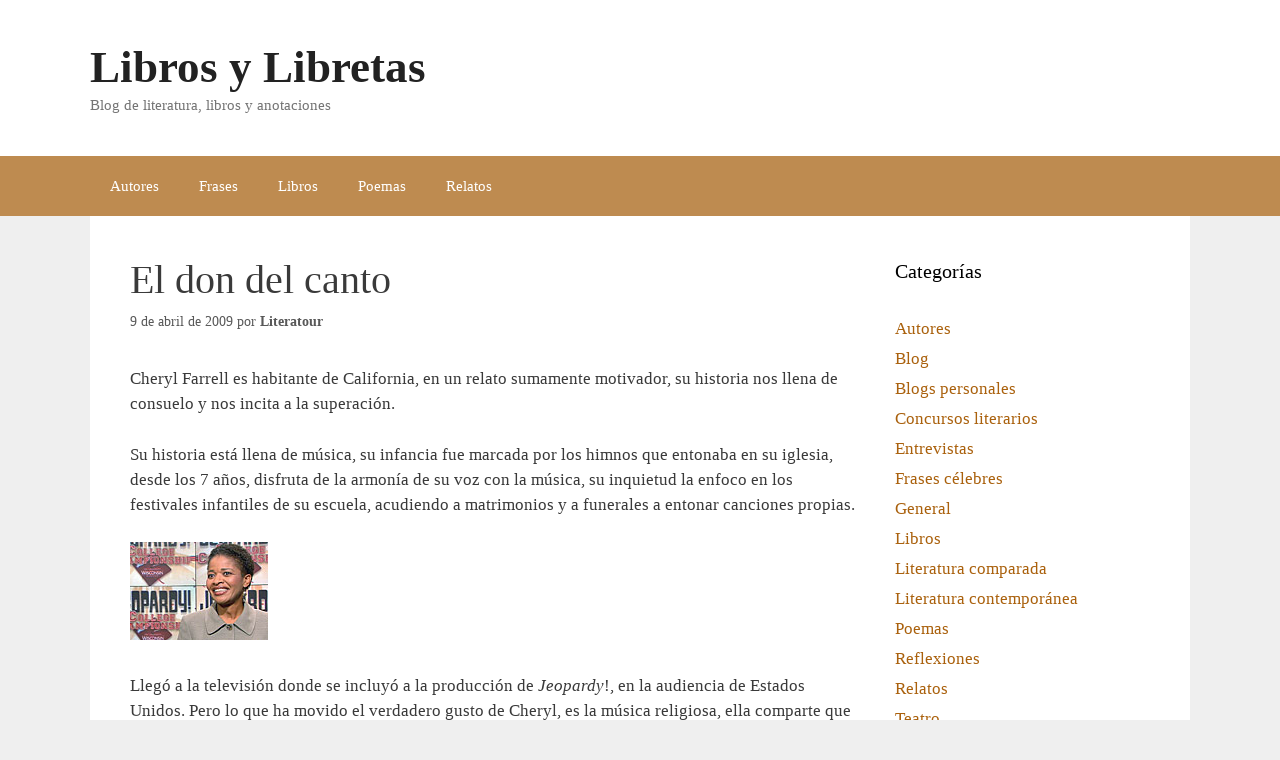

--- FILE ---
content_type: text/html; charset=UTF-8
request_url: https://www.librosylibretas.com/el-don-del-canto/
body_size: 7696
content:
<!DOCTYPE html><html lang="es"><head><meta charset="UTF-8"><link data-optimized="2" rel="stylesheet" href="https://www.librosylibretas.com/wp-content/litespeed/css/9e476610ca70512e696bbb5b50a1ad05.css?ver=6ca46" /><meta name='robots' content='index, follow, max-image-preview:large, max-snippet:-1, max-video-preview:-1' /><meta name="viewport" content="width=device-width, initial-scale=1"><title>El don del canto | Libros y Libretas</title><link rel="canonical" href="https://www.librosylibretas.com/el-don-del-canto/" /><meta property="og:locale" content="es_ES" /><meta property="og:type" content="article" /><meta property="og:title" content="El don del canto | Libros y Libretas" /><meta property="og:description" content="Cheryl Farrell es habitante de California, en un relato sumamente motivador, su historia nos llena de consuelo y nos incita a la superación. Su historia está llena de música, su infancia fue marcada por los himnos que entonaba en su iglesia, desde los 7 años, disfruta de la armonía de su voz con la música, ... Leer más" /><meta property="og:url" content="https://www.librosylibretas.com/el-don-del-canto/" /><meta property="og:site_name" content="Libros y Libretas" /><meta property="article:published_time" content="2009-04-10T02:00:58+00:00" /><meta property="article:modified_time" content="2009-04-06T02:05:33+00:00" /><meta property="og:image" content="https://www.librosylibretas.com/wp-content/uploads/2009/04/cheryl.jpg" /><meta name="author" content="Literatour" /><meta name="twitter:card" content="summary_large_image" /><meta name="twitter:label1" content="Escrito por" /><meta name="twitter:data1" content="Literatour" /><meta name="twitter:label2" content="Tiempo de lectura" /><meta name="twitter:data2" content="3 minutos" /> <script type="application/ld+json" class="yoast-schema-graph">{"@context":"https://schema.org","@graph":[{"@type":"WebPage","@id":"https://www.librosylibretas.com/el-don-del-canto/","url":"https://www.librosylibretas.com/el-don-del-canto/","name":"El don del canto | Libros y Libretas","isPartOf":{"@id":"https://www.librosylibretas.com/#website"},"primaryImageOfPage":{"@id":"https://www.librosylibretas.com/el-don-del-canto/#primaryimage"},"image":{"@id":"https://www.librosylibretas.com/el-don-del-canto/#primaryimage"},"thumbnailUrl":"https://www.librosylibretas.com/wp-content/uploads/2009/04/cheryl.jpg","datePublished":"2009-04-10T02:00:58+00:00","dateModified":"2009-04-06T02:05:33+00:00","author":{"@id":"https://www.librosylibretas.com/#/schema/person/e4982179b09702988d81643f1e313ea7"},"breadcrumb":{"@id":"https://www.librosylibretas.com/el-don-del-canto/#breadcrumb"},"inLanguage":"es","potentialAction":[{"@type":"ReadAction","target":["https://www.librosylibretas.com/el-don-del-canto/"]}]},{"@type":"ImageObject","inLanguage":"es","@id":"https://www.librosylibretas.com/el-don-del-canto/#primaryimage","url":"https://www.librosylibretas.com/wp-content/uploads/2009/04/cheryl.jpg","contentUrl":"https://www.librosylibretas.com/wp-content/uploads/2009/04/cheryl.jpg","width":138,"height":98},{"@type":"BreadcrumbList","@id":"https://www.librosylibretas.com/el-don-del-canto/#breadcrumb","itemListElement":[{"@type":"ListItem","position":1,"name":"Portada","item":"https://www.librosylibretas.com/"},{"@type":"ListItem","position":2,"name":"El don del canto"}]},{"@type":"WebSite","@id":"https://www.librosylibretas.com/#website","url":"https://www.librosylibretas.com/","name":"Libros y Libretas","description":"Blog de literatura, libros y anotaciones","potentialAction":[{"@type":"SearchAction","target":{"@type":"EntryPoint","urlTemplate":"https://www.librosylibretas.com/?s={search_term_string}"},"query-input":"required name=search_term_string"}],"inLanguage":"es"},{"@type":"Person","@id":"https://www.librosylibretas.com/#/schema/person/e4982179b09702988d81643f1e313ea7","name":"Literatour","description":"Mexicano con gusto por la escritura","sameAs":["http://martin-guevara-trevino.blogspot.com/"],"url":"https://www.librosylibretas.com/author/literatour/"}]}</script> <link rel="alternate" type="application/rss+xml" title="Libros y Libretas &raquo; Feed" href="https://www.librosylibretas.com/feed/" /><link rel="alternate" type="application/rss+xml" title="Libros y Libretas &raquo; Feed de los comentarios" href="https://www.librosylibretas.com/comments/feed/" /><link rel="alternate" type="application/rss+xml" title="Libros y Libretas &raquo; Comentario El don del canto del feed" href="https://www.librosylibretas.com/el-don-del-canto/feed/" /><link rel="https://api.w.org/" href="https://www.librosylibretas.com/wp-json/" /><link rel="alternate" type="application/json" href="https://www.librosylibretas.com/wp-json/wp/v2/posts/4363" /><link rel="EditURI" type="application/rsd+xml" title="RSD" href="https://www.librosylibretas.com/xmlrpc.php?rsd" /><meta name="generator" content="WordPress 6.4.7" /><link rel='shortlink' href='https://www.librosylibretas.com/?p=4363' /><link rel="alternate" type="application/json+oembed" href="https://www.librosylibretas.com/wp-json/oembed/1.0/embed?url=https%3A%2F%2Fwww.librosylibretas.com%2Fel-don-del-canto%2F" /><link rel="alternate" type="text/xml+oembed" href="https://www.librosylibretas.com/wp-json/oembed/1.0/embed?url=https%3A%2F%2Fwww.librosylibretas.com%2Fel-don-del-canto%2F&#038;format=xml" /><link rel="pingback" href="https://www.librosylibretas.com/xmlrpc.php"></head><body class="post-template-default single single-post postid-4363 single-format-standard wp-embed-responsive post-image-above-header post-image-aligned-center sticky-menu-fade right-sidebar nav-below-header one-container fluid-header active-footer-widgets-3 nav-aligned-left header-aligned-left dropdown-hover" itemtype="https://schema.org/Blog" itemscope>
<a class="screen-reader-text skip-link" href="#content" title="Saltar al contenido">Saltar al contenido</a><header class="site-header" id="masthead" aria-label="Sitio"  itemtype="https://schema.org/WPHeader" itemscope><div class="inside-header grid-container grid-parent"><div class="site-branding"><p class="main-title" itemprop="headline">
<a href="https://www.librosylibretas.com/" rel="home">Libros y Libretas</a></p><p class="site-description" itemprop="description">Blog de literatura, libros y anotaciones</p></div></div></header><nav class="main-navigation sub-menu-right" id="site-navigation" aria-label="Principal"  itemtype="https://schema.org/SiteNavigationElement" itemscope><div class="inside-navigation grid-container grid-parent">
<button class="menu-toggle" aria-controls="primary-menu" aria-expanded="false">
<span class="gp-icon icon-menu-bars"><svg viewBox="0 0 512 512" aria-hidden="true" xmlns="http://www.w3.org/2000/svg" width="1em" height="1em"><path d="M0 96c0-13.255 10.745-24 24-24h464c13.255 0 24 10.745 24 24s-10.745 24-24 24H24c-13.255 0-24-10.745-24-24zm0 160c0-13.255 10.745-24 24-24h464c13.255 0 24 10.745 24 24s-10.745 24-24 24H24c-13.255 0-24-10.745-24-24zm0 160c0-13.255 10.745-24 24-24h464c13.255 0 24 10.745 24 24s-10.745 24-24 24H24c-13.255 0-24-10.745-24-24z" /></svg><svg viewBox="0 0 512 512" aria-hidden="true" xmlns="http://www.w3.org/2000/svg" width="1em" height="1em"><path d="M71.029 71.029c9.373-9.372 24.569-9.372 33.942 0L256 222.059l151.029-151.03c9.373-9.372 24.569-9.372 33.942 0 9.372 9.373 9.372 24.569 0 33.942L289.941 256l151.03 151.029c9.372 9.373 9.372 24.569 0 33.942-9.373 9.372-24.569 9.372-33.942 0L256 289.941l-151.029 151.03c-9.373 9.372-24.569 9.372-33.942 0-9.372-9.373-9.372-24.569 0-33.942L222.059 256 71.029 104.971c-9.372-9.373-9.372-24.569 0-33.942z" /></svg></span><span class="mobile-menu">Menú</span>				</button><div id="primary-menu" class="main-nav"><ul id="menu-principal" class=" menu sf-menu"><li id="menu-item-5435" class="menu-item menu-item-type-taxonomy menu-item-object-category menu-item-5435"><a href="https://www.librosylibretas.com/cat/autores/">Autores</a></li><li id="menu-item-5436" class="menu-item menu-item-type-taxonomy menu-item-object-category menu-item-5436"><a href="https://www.librosylibretas.com/cat/frases-celebres/">Frases</a></li><li id="menu-item-5437" class="menu-item menu-item-type-taxonomy menu-item-object-category menu-item-5437"><a href="https://www.librosylibretas.com/cat/libros/">Libros</a></li><li id="menu-item-5439" class="menu-item menu-item-type-taxonomy menu-item-object-category menu-item-5439"><a href="https://www.librosylibretas.com/cat/poemas/">Poemas</a></li><li id="menu-item-5440" class="menu-item menu-item-type-taxonomy menu-item-object-category menu-item-5440"><a href="https://www.librosylibretas.com/cat/relatos/">Relatos</a></li></ul></div></div></nav><div class="site grid-container container hfeed grid-parent" id="page"><div class="site-content" id="content"><div class="content-area grid-parent mobile-grid-100 grid-75 tablet-grid-75" id="primary"><main class="site-main" id="main"><article id="post-4363" class="post-4363 post type-post status-publish format-standard hentry category-blog category-blogs-personales category-general category-reflexiones tag-cheryl-farrell tag-el-don-del-canto" itemtype="https://schema.org/CreativeWork" itemscope><div class="inside-article"><header class="entry-header"><h1 class="entry-title" itemprop="headline">El don del canto</h1><div class="entry-meta">
<span class="posted-on"><time class="entry-date published" datetime="2009-04-09T20:00:58-06:00" itemprop="datePublished">9 de abril de 2009</time></span> <span class="byline">por <span class="author vcard" itemprop="author" itemtype="https://schema.org/Person" itemscope><a class="url fn n" href="https://www.librosylibretas.com/author/literatour/" title="Ver todas las entradas de Literatour" rel="author" itemprop="url"><span class="author-name" itemprop="name">Literatour</span></a></span></span></div></header><div class="entry-content" itemprop="text"><p class="MsoNormal" style="justify;"><span style="&quot;Arial&quot;,&quot;sans-serif&quot;;"><span style="small;">Cheryl Farrell es habitante de California, en un relato sumamente motivador, su historia nos llena de consuelo y nos incita a la superación. </span></span></p><p class="MsoNormal" style="justify;"><span style="&quot;Arial&quot;,&quot;sans-serif&quot;;"><span style="small;">Su historia está llena de música, su infancia fue marcada por los himnos que entonaba en su iglesia, desde los 7 años, disfruta de la armonía de su voz con la música, su inquietud la enfoco en los festivales infantiles de su escuela, acudiendo a matrimonios y a funerales a entonar canciones propias.</span></span></p><p class="MsoNormal" style="justify;"><span style="&quot;Arial&quot;,&quot;sans-serif&quot;;"><span style="small;"><a href="https://www.librosylibretas.com/wp-content/uploads/2009/04/cheryl.jpg"><img decoding="async" class="alignnone size-medium wp-image-4364" src="https://www.librosylibretas.com/wp-content/uploads/2009/04/cheryl.jpg" alt="" width="138" height="98" /></a></span></span></p><p class="MsoNormal" style="justify;"><span style="&quot;Arial&quot;,&quot;sans-serif&quot;;"><span style="small;">Llegó a la televisión donde se incluyó a la producción de <em>Jeopardy</em>!, en la audiencia de Estados Unidos. Pero lo que ha movido el verdadero gusto de Cheryl, es la música religiosa, ella comparte que la música le ha ayudado en sus momentos más difíciles, siempre viene a su mente la letra de algún himno religioso.</span></span></p><p class="MsoNormal" style="justify;"><span style="&quot;Arial&quot;,&quot;sans-serif&quot;;"><span style="small;">Cheryl cumple su sueño de casarse, encontró al amor de su vida Wendell, contrayendo matrimonio a los 29 años de edad, pero una sorpresa le deparaba el destino, un ligero dolor estomacal que ella padecía, fue el descubrimiento de endometriosis, que le provocaba infertilidad. Se aferro a conseguir un bebe y se sometió a cirugía correctiva, pero tuvo que desesperar seis años para poder tener un bebe, que por su edad y la lesión en el estomago, convirtió en un embarazo de alto riesgo.</span></span></p><p class="MsoNormal" style="justify;"><span style="&quot;Arial&quot;,&quot;sans-serif&quot;;"><span style="small;">Se complicó la situación cuando sobrevinieron unas hemorragias, y se tuvo que aplicar una emergente cesárea. Cuando se encontraba en el quirófano, llovía a mares y Wendell debía trasladarse dos horas por carretera desde su trabajo. Cheryl no podía imaginar en perder a su bebe, se debía aferrar a él.</span></span></p><p class="MsoNormal" style="justify;"><span style="&quot;Arial&quot;,&quot;sans-serif&quot;;"><span style="small;">Pronto invoco una oración en letra de uno de los himnos que recordó desde su niñez. Sintió confianza de que Dios no la desampararía. Pronto mientras se sumergía en el efecto de la anestesia pudo escuchar la melodía de los himnos que ella entonaba cuando era una niña.</span></span></p><p class="MsoNormal" style="justify;"><span style="&quot;Arial&quot;,&quot;sans-serif&quot;;"><span style="small;">Recibió a su hijo, Alec llevó por nombre, aunque nació sano, lo sometieron a cuidados intensivos, cuando por fin pudieron llevarlo a casa, fue un día lleno de dicha. Los primeros años de Alec transcurrieron con normalidad, un día cuando el pequeño ya acudía al kindergarten, Cheryl se encontraba algo sentimental y mantuvo una de las conversaciones más importantes con su hijo:</span></span></p><p class="MsoNormal" style="justify;"><span style="&quot;Arial&quot;,&quot;sans-serif&quot;;"><span style="small;"><span style="yes;"> </span>─Hijo, te quiero enormemente, ¿cuánto me quieres?</span></span></p><p class="MsoNormal" style="justify;"><span style="&quot;Arial&quot;,&quot;sans-serif&quot;;"><span style="small;">Alec, con sus dedos señaló la distancia que hay entre sus dedos índice y pulgar.</span></span></p><p class="MsoNormal" style="justify;"><span style="&quot;Arial&quot;,&quot;sans-serif&quot;;"><span style="small;">─Oh, no me quieres tanto como yo a ti ─le dijo Cheryl.</span></span></p><p class="MsoNormal" style="justify;"><span style="&quot;Arial&quot;,&quot;sans-serif&quot;;"><span style="small;">Pero el pequeño le respondió: ─Mami, ése es el tamaño de mi corazón.</span></span></p><p class="MsoNormal" style="justify;"><span style="&quot;Arial&quot;,&quot;sans-serif&quot;;"><span style="small;">Cuando Alec creció, en su juventud, le diagnosticaron diabetes, su refugio siempre fue el canto de himnos, cree firmemente que quién cata, alaba dos veces. Pronto Cheryl s evio informándose sobre cómo ayudar a su hijo, fue por obra del destino que contribuyera con la Fundación Internacional de la Diabetes. Dos reconocidos compositores compusieron una canción titulada “Promete que me recordarás”. Esta canción fue interpretada por Cheryl y las ventas fueron recaudadas a beneficio de la Fundación.</span></span></p><p class="MsoNormal" style="justify;"><span style="&quot;Arial&quot;,&quot;sans-serif&quot;;"><span style="small;">El canto ha sido el don que le ha brindado Dios, y lo descubrió poniéndolo al servicio de los demás, todos estamos en posesión de dones que se nos han otorgado para un fin, debemos descubrirlos y aplicarlos para bien.</span></span></p><p class="MsoNormal" style="justify;"><span style="&quot;Arial&quot;,&quot;sans-serif&quot;;"><span style="small;">Datos tomados del cuadernillo “La palabra diaria”.</span></span></p></div><footer class="entry-meta" aria-label="Meta de entradas">
<span class="cat-links"><span class="gp-icon icon-categories"><svg viewBox="0 0 512 512" aria-hidden="true" xmlns="http://www.w3.org/2000/svg" width="1em" height="1em"><path d="M0 112c0-26.51 21.49-48 48-48h110.014a48 48 0 0143.592 27.907l12.349 26.791A16 16 0 00228.486 128H464c26.51 0 48 21.49 48 48v224c0 26.51-21.49 48-48 48H48c-26.51 0-48-21.49-48-48V112z" /></svg></span><span class="screen-reader-text">Categorías </span><a href="https://www.librosylibretas.com/cat/blog/" rel="category tag">Blog</a>, <a href="https://www.librosylibretas.com/cat/blogs-personales/" rel="category tag">Blogs personales</a>, <a href="https://www.librosylibretas.com/cat/general/" rel="category tag">General</a>, <a href="https://www.librosylibretas.com/cat/reflexiones/" rel="category tag">Reflexiones</a></span> <span class="tags-links"><span class="gp-icon icon-tags"><svg viewBox="0 0 512 512" aria-hidden="true" xmlns="http://www.w3.org/2000/svg" width="1em" height="1em"><path d="M20 39.5c-8.836 0-16 7.163-16 16v176c0 4.243 1.686 8.313 4.687 11.314l224 224c6.248 6.248 16.378 6.248 22.626 0l176-176c6.244-6.244 6.25-16.364.013-22.615l-223.5-224A15.999 15.999 0 00196.5 39.5H20zm56 96c0-13.255 10.745-24 24-24s24 10.745 24 24-10.745 24-24 24-24-10.745-24-24z"/><path d="M259.515 43.015c4.686-4.687 12.284-4.687 16.97 0l228 228c4.686 4.686 4.686 12.284 0 16.97l-180 180c-4.686 4.687-12.284 4.687-16.97 0-4.686-4.686-4.686-12.284 0-16.97L479.029 279.5 259.515 59.985c-4.686-4.686-4.686-12.284 0-16.97z" /></svg></span><span class="screen-reader-text">Etiquetas </span><a href="https://www.librosylibretas.com/tag/cheryl-farrell/" rel="tag">Cheryl Farrell</a>, <a href="https://www.librosylibretas.com/tag/el-don-del-canto/" rel="tag">El don del canto</a></span><nav id="nav-below" class="post-navigation" aria-label="Entradas"><div class="nav-previous"><span class="gp-icon icon-arrow-left"><svg viewBox="0 0 192 512" aria-hidden="true" xmlns="http://www.w3.org/2000/svg" width="1em" height="1em" fill-rule="evenodd" clip-rule="evenodd" stroke-linejoin="round" stroke-miterlimit="1.414"><path d="M178.425 138.212c0 2.265-1.133 4.813-2.832 6.512L64.276 256.001l111.317 111.277c1.7 1.7 2.832 4.247 2.832 6.513 0 2.265-1.133 4.813-2.832 6.512L161.43 394.46c-1.7 1.7-4.249 2.832-6.514 2.832-2.266 0-4.816-1.133-6.515-2.832L16.407 262.514c-1.699-1.7-2.832-4.248-2.832-6.513 0-2.265 1.133-4.813 2.832-6.512l131.994-131.947c1.7-1.699 4.249-2.831 6.515-2.831 2.265 0 4.815 1.132 6.514 2.831l14.163 14.157c1.7 1.7 2.832 3.965 2.832 6.513z" fill-rule="nonzero" /></svg></span><span class="prev"><a href="https://www.librosylibretas.com/el-yunque-la-ultraderecha-en-el-poder/" rel="prev">EL YUNQUE: La ultraderecha en el poder</a></span></div><div class="nav-next"><span class="gp-icon icon-arrow-right"><svg viewBox="0 0 192 512" aria-hidden="true" xmlns="http://www.w3.org/2000/svg" width="1em" height="1em" fill-rule="evenodd" clip-rule="evenodd" stroke-linejoin="round" stroke-miterlimit="1.414"><path d="M178.425 256.001c0 2.266-1.133 4.815-2.832 6.515L43.599 394.509c-1.7 1.7-4.248 2.833-6.514 2.833s-4.816-1.133-6.515-2.833l-14.163-14.162c-1.699-1.7-2.832-3.966-2.832-6.515 0-2.266 1.133-4.815 2.832-6.515l111.317-111.316L16.407 144.685c-1.699-1.7-2.832-4.249-2.832-6.515s1.133-4.815 2.832-6.515l14.163-14.162c1.7-1.7 4.249-2.833 6.515-2.833s4.815 1.133 6.514 2.833l131.994 131.993c1.7 1.7 2.832 4.249 2.832 6.515z" fill-rule="nonzero" /></svg></span><span class="next"><a href="https://www.librosylibretas.com/los-elegidos-2-brotan-los-recuerdos/" rel="next">Los Elegidos 2 (Brotan los recuerdos)</a></span></div></nav></footer></div></article><div class="comments-area"><div id="comments"><h3 class="comments-title">1 comentario en «El don del canto»</h3><ol class="comment-list"><li id="comment-3102" class="comment even thread-even depth-1"><article class="comment-body" id="div-comment-3102"  itemtype="https://schema.org/Comment" itemscope><footer class="comment-meta" aria-label="Meta de comentarios"><div class="comment-author-info"><div class="comment-author vcard" itemprop="author" itemtype="https://schema.org/Person" itemscope>
<cite itemprop="name" class="fn">leidy</cite></div><div class="entry-meta comment-metadata">
<a href="https://www.librosylibretas.com/el-don-del-canto/#comment-3102">									<time datetime="2011-06-05T11:01:13-06:00" itemprop="datePublished">
5 de junio de 2011 a las 11:01 am									</time>
</a></div></div></footer><div class="comment-content" itemprop="text"><p>hola mi nombre es leidy como estas espero k bn</p>
<span class="reply"><a rel='nofollow' class='comment-reply-link' href='#comment-3102' data-commentid="3102" data-postid="4363" data-belowelement="div-comment-3102" data-respondelement="respond" data-replyto="Responder a leidy" aria-label='Responder a leidy'>Responder</a></span></div></article></li></ol><div id="respond" class="comment-respond"><h3 id="reply-title" class="comment-reply-title">Deja un comentario <small><a rel="nofollow" id="cancel-comment-reply-link" href="/el-don-del-canto/#respond" style="display:none;">Cancelar la respuesta</a></small></h3><form action="https://www.librosylibretas.com/wp-comments-post.php" method="post" id="commentform" class="comment-form" novalidate><p class="comment-form-comment"><label for="comment" class="screen-reader-text">Comentario</label><textarea id="comment" name="comment" cols="45" rows="8" required></textarea></p><label for="author" class="screen-reader-text">Nombre</label><input placeholder="Nombre *" id="author" name="author" type="text" value="" size="30" required />
<label for="email" class="screen-reader-text">Correo electrónico</label><input placeholder="Correo electrónico *" id="email" name="email" type="email" value="" size="30" required /><p class="comment-form-cookies-consent"><input id="wp-comment-cookies-consent" name="wp-comment-cookies-consent" type="checkbox" value="yes" /> <label for="wp-comment-cookies-consent">Guarda mi nombre, correo electrónico y web en este navegador para la próxima vez que comente.</label></p><p class="form-submit"><input name="submit" type="submit" id="submit" class="submit" value="Publicar comentario" /> <input type='hidden' name='comment_post_ID' value='4363' id='comment_post_ID' />
<input type='hidden' name='comment_parent' id='comment_parent' value='0' /></p><p style="display: none;"><input type="hidden" id="akismet_comment_nonce" name="akismet_comment_nonce" value="330a37ea0d" /></p><p style="display: none !important;" class="akismet-fields-container" data-prefix="ak_"><label>&#916;<textarea name="ak_hp_textarea" cols="45" rows="8" maxlength="100"></textarea></label><input type="hidden" id="ak_js_1" name="ak_js" value="44"/><script>document.getElementById("ak_js_1").setAttribute("value",(new Date()).getTime())</script></p></form></div></div></div></main></div><div class="widget-area sidebar is-right-sidebar grid-25 tablet-grid-25 grid-parent" id="right-sidebar"><div class="inside-right-sidebar"><aside id="categories-2" class="widget inner-padding widget_categories"><h2 class="widget-title">Categorías</h2><ul><li class="cat-item cat-item-8"><a href="https://www.librosylibretas.com/cat/autores/">Autores</a></li><li class="cat-item cat-item-3"><a href="https://www.librosylibretas.com/cat/blog/">Blog</a></li><li class="cat-item cat-item-10"><a href="https://www.librosylibretas.com/cat/blogs-personales/">Blogs personales</a></li><li class="cat-item cat-item-9"><a href="https://www.librosylibretas.com/cat/concursos-literarios/">Concursos literarios</a></li><li class="cat-item cat-item-11"><a href="https://www.librosylibretas.com/cat/entrevistas/">Entrevistas</a></li><li class="cat-item cat-item-5"><a href="https://www.librosylibretas.com/cat/frases-celebres/">Frases célebres</a></li><li class="cat-item cat-item-1"><a href="https://www.librosylibretas.com/cat/general/">General</a></li><li class="cat-item cat-item-6"><a href="https://www.librosylibretas.com/cat/libros/">Libros</a></li><li class="cat-item cat-item-107"><a href="https://www.librosylibretas.com/cat/literatura-comparada/">Literatura comparada</a></li><li class="cat-item cat-item-183"><a href="https://www.librosylibretas.com/cat/literatura-contemporanea/">Literatura contemporánea</a></li><li class="cat-item cat-item-22"><a href="https://www.librosylibretas.com/cat/poemas/">Poemas</a></li><li class="cat-item cat-item-36"><a href="https://www.librosylibretas.com/cat/reflexiones/">Reflexiones</a></li><li class="cat-item cat-item-7"><a href="https://www.librosylibretas.com/cat/relatos/">Relatos</a></li><li class="cat-item cat-item-96"><a href="https://www.librosylibretas.com/cat/teatro/">Teatro</a></li><li class="cat-item cat-item-2906"><a href="https://www.librosylibretas.com/cat/textos/">Textos</a></li></ul></aside></div></div></div></div><div class="site-footer"><footer class="site-info" aria-label="Sitio"  itemtype="https://schema.org/WPFooter" itemscope><div class="inside-site-info grid-container grid-parent"><div class="copyright-bar">
&copy; 2008-2026 Libros y Libretas</div></div></footer></div> <script data-optimized="1" id="generate-a11y">!function(){"use strict";if("querySelector"in document&&"addEventListener"in window){var e=document.body;e.addEventListener("mousedown",function(){e.classList.add("using-mouse")}),e.addEventListener("keydown",function(){e.classList.remove("using-mouse")})}}()</script><!--[if lte IE 11]> <script src="https://www.librosylibretas.com/wp-content/themes/generatepress/assets/js/classList.min.js" id="generate-classlist-js"></script> <![endif]--> <script data-optimized="1" id="generate-menu-js-extra">var generatepressMenu={"toggleOpenedSubMenus":"1","openSubMenuLabel":"Abrir el submen\u00fa","closeSubMenuLabel":"Cerrar el submen\u00fa"}</script> <script data-optimized="1" src="https://www.librosylibretas.com/wp-content/litespeed/js/cdf0851a07067e415a38d63e09ac04b7.js?ver=c04b7" id="generate-menu-js"></script> <script data-optimized="1" src="https://www.librosylibretas.com/wp-content/litespeed/js/7d8fd0e3b010b45792cc4cdfa95d39ac.js?ver=d39ac" id="comment-reply-js" async data-wp-strategy="async"></script> <script data-optimized="1" defer src="https://www.librosylibretas.com/wp-content/litespeed/js/062ef7d3969be4d73a1e00f396a92b9d.js?ver=92b9d" id="akismet-frontend-js"></script> <script defer src="https://static.cloudflareinsights.com/beacon.min.js/vcd15cbe7772f49c399c6a5babf22c1241717689176015" integrity="sha512-ZpsOmlRQV6y907TI0dKBHq9Md29nnaEIPlkf84rnaERnq6zvWvPUqr2ft8M1aS28oN72PdrCzSjY4U6VaAw1EQ==" data-cf-beacon='{"version":"2024.11.0","token":"20b6360f911140dfa6ab0a5bf98a7e72","r":1,"server_timing":{"name":{"cfCacheStatus":true,"cfEdge":true,"cfExtPri":true,"cfL4":true,"cfOrigin":true,"cfSpeedBrain":true},"location_startswith":null}}' crossorigin="anonymous"></script>
</body></html>
<!-- Page optimized by LiteSpeed Cache @2026-01-27 01:07:47 -->

<!-- Page cached by LiteSpeed Cache 6.1 on 2026-01-27 01:07:47 -->